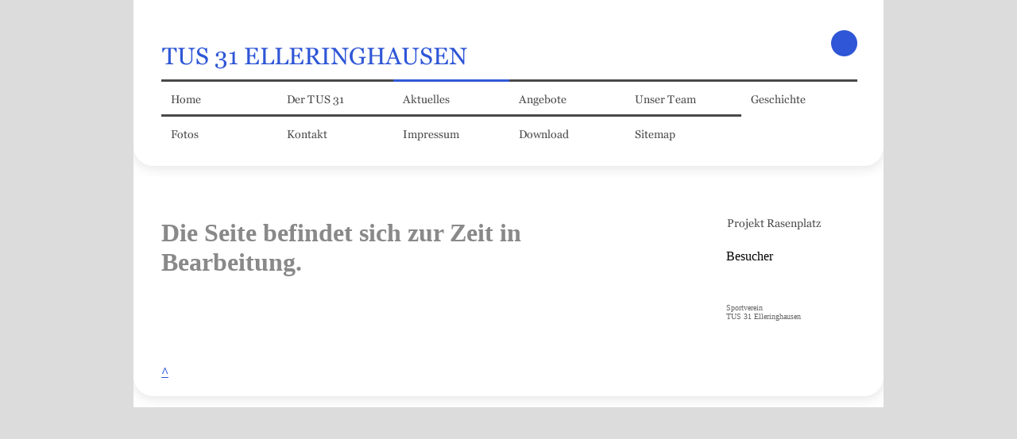

--- FILE ---
content_type: text/html
request_url: http://www.tus31.de/aktuelles.html
body_size: 10710
content:
<!DOCTYPE html PUBLIC "-//W3C//DTD HTML 4.01 Transitional//EN" "http://www.w3.org/TR/html4/loose.dtd">
<html><head><META http-equiv="Content-Type" content="text/html; charset=UTF-8"><title>Aktuelles</title><meta http-equiv="X-UA-Compatible" content="IE=EmulateIE7" ><meta content="TUS 31 Elleringhausen ist ein Sportverein bei Olsberg." name="description"><meta name="Keywords" content="TUS 31, Elleringhausen, Rasenplatz, Aus rot wird gr&uuml;n,
Olsberg, Bruchhausen, FC 88"><link type="text/css" href="mediapool/137/1370395/resources/custom_1527001756733.css" rel="stylesheet"><style type="text/css">
	  		* html #body td.box_border { background-image: none; filter:progid:DXImageTransform.Microsoft.AlphaImageLoader(src='designs/design1003/color2/images/border_rep.png', sizingMethod='scale');}
	  	</style></head><body><script type="text/javascript" language="JavaScript" src="js/mm.js"></script><div id="body"><a id="top" name="top"></a><table border="0" cellspacing="0" cellpadding="0" id="big_wrap" width="944"><tr><td class="box_bg" width="35" rowspan="2"><img alt="" width="35" src="images/i.gif"></td><td class="box_bg"><img alt="TUS 31 ELLERINGHAUSEN" name="slogan" src="mediapool/137/1370395/resources/slogan_1003_2_935198244.png" id="slogan"></td><td valign="top" align="right" class="box_bg"><img alt="" id="logoicon" name="logoicon" src="designs/design1003/color2/images/icon.png"></td><td class="box_bg" width="33" rowspan="2"><img alt="" width="33" src="images/i.gif"></td></tr><tr><td colspan="2" id="menulevel1" class="box_bg"><span class="menuepunkt_1"><a onMouseOut="MM_swapImgRestore()" onMouseOver="
        MM_swapImage('menuimg15556429',''
        ,'mediapool/137/1370395/resources/tree/15556429_506277506a.png',1)
      " href="index.html"><img src="mediapool/137/1370395/resources/tree/15556429_506277506.png" border="0" alt="Home" title="Home" name="menuimg15556429"></a><script type="text/javascript">MM_preloadImages('mediapool/137/1370395/resources/tree/15556429_506277506a.png')</script></span><span class="menuepunkt_1"><a onMouseOut="MM_swapImgRestore()" onMouseOver="
        MM_swapImage('menuimg15556430',''
        ,'mediapool/137/1370395/resources/tree/15556430_396066812a.png',1)
      " href="der-tus-31.html"><img src="mediapool/137/1370395/resources/tree/15556430_396066812.png" border="0" alt="Der TUS 31" title="Der TUS 31" name="menuimg15556430"></a><script type="text/javascript">MM_preloadImages('mediapool/137/1370395/resources/tree/15556430_396066812a.png')</script></span><span class="menuepunkt_1"><img src="mediapool/137/1370395/resources/tree/15556660_1482077126c.png" border="0" alt="Aktuelles" title="Aktuelles" name="menuimg15556660"></span><span class="menuepunkt_1"><a onMouseOut="MM_swapImgRestore()" onMouseOver="
        MM_swapImage('menuimg15556431',''
        ,'mediapool/137/1370395/resources/tree/15556431_1034024047a.png',1)
      " href="angebote.html"><img src="mediapool/137/1370395/resources/tree/15556431_1034024047.png" border="0" alt="Angebote" title="Angebote" name="menuimg15556431"></a><script type="text/javascript">MM_preloadImages('mediapool/137/1370395/resources/tree/15556431_1034024047a.png')</script></span><span class="menuepunkt_1"><a onMouseOut="MM_swapImgRestore()" onMouseOver="
        MM_swapImage('menuimg15556434',''
        ,'mediapool/137/1370395/resources/tree/15556434_1464019835a.png',1)
      " href="unser-team.html"><img src="mediapool/137/1370395/resources/tree/15556434_1464019835.png" border="0" alt="Unser Team" title="Unser Team" name="menuimg15556434"></a><script type="text/javascript">MM_preloadImages('mediapool/137/1370395/resources/tree/15556434_1464019835a.png')</script></span><span class="menuepunkt_1"><a onMouseOut="MM_swapImgRestore()" onMouseOver="
        MM_swapImage('menuimg15556436',''
        ,'mediapool/137/1370395/resources/tree/15556436_1787087928a.png',1)
      " href="geschichte.html"><img src="mediapool/137/1370395/resources/tree/15556436_1787087928.png" border="0" alt="Geschichte" title="Geschichte" name="menuimg15556436"></a><script type="text/javascript">MM_preloadImages('mediapool/137/1370395/resources/tree/15556436_1787087928a.png')</script></span><span class="menuepunkt_1"><a onMouseOut="MM_swapImgRestore()" onMouseOver="
        MM_swapImage('menuimg15651891',''
        ,'mediapool/137/1370395/resources/tree/15651891_205188069a.png',1)
      " href="fotos.html"><img src="mediapool/137/1370395/resources/tree/15651891_205188069.png" border="0" alt="Fotos" title="Fotos" name="menuimg15651891"></a><script type="text/javascript">MM_preloadImages('mediapool/137/1370395/resources/tree/15651891_205188069a.png')</script></span><span class="menuepunkt_1"><a onMouseOut="MM_swapImgRestore()" onMouseOver="
        MM_swapImage('menuimg15556437',''
        ,'mediapool/137/1370395/resources/tree/15556437_1679558074a.png',1)
      " href="kontakt.html"><img src="mediapool/137/1370395/resources/tree/15556437_1679558074.png" border="0" alt="Kontakt" title="Kontakt" name="menuimg15556437"></a><script type="text/javascript">MM_preloadImages('mediapool/137/1370395/resources/tree/15556437_1679558074a.png')</script></span><span class="menuepunkt_1"><a onMouseOut="MM_swapImgRestore()" onMouseOver="
        MM_swapImage('menuimg15556438',''
        ,'mediapool/137/1370395/resources/tree/15556438_433986002a.png',1)
      " href="impressum.html"><img src="mediapool/137/1370395/resources/tree/15556438_433986002.png" border="0" alt="Impressum" title="Impressum" name="menuimg15556438"></a><script type="text/javascript">MM_preloadImages('mediapool/137/1370395/resources/tree/15556438_433986002a.png')</script></span><span class="menuepunkt_1"><a onMouseOut="MM_swapImgRestore()" onMouseOver="
        MM_swapImage('menuimg15561140',''
        ,'mediapool/137/1370395/resources/tree/15561140_1587096145a.png',1)
      " href="download.html"><img src="mediapool/137/1370395/resources/tree/15561140_1587096145.png" border="0" alt="Download" title="Download" name="menuimg15561140"></a><script type="text/javascript">MM_preloadImages('mediapool/137/1370395/resources/tree/15561140_1587096145a.png')</script></span><span class="menuepunkt_1"><a onMouseOut="MM_swapImgRestore()" onMouseOver="
        MM_swapImage('menuimg15556439',''
        ,'mediapool/137/1370395/resources/tree/15556439_674489777a.png',1)
      " href="sitemap.html"><img src="mediapool/137/1370395/resources/tree/15556439_674489777.png" border="0" alt="Sitemap" title="Sitemap" name="menuimg15556439"></a><script type="text/javascript">MM_preloadImages('mediapool/137/1370395/resources/tree/15556439_674489777a.png')</script></span><div style="clear: both;"></div></td></tr><tr><td class="box_bg" width="35"><img alt="" name="border_l" height="35" width="35" src="designs/design1003/color2/images/border_l.png"></td><td class="box_bg box_border" colspan="2"><img alt="" src="images/i.gif"></td><td class="box_bg" width="33"><img alt="" name="border_r" height="35" width="33" src="designs/design1003/color2/images/border_r.png"></td></tr><tr><td class="box_bg" width="35"><img alt="" width="35" src="images/i.gif"></td><td colspan="2"><table border="0" cellpadding="0" cellspacing="0" width="100%"><tr><td valign="top" class="box_bg"><div id="content_wrap"><img alt="" height="1" width="600" src="images/i.gif" id="contentMinWidth"><table cellspacing="0" cellpadding="0" border="0" width="100%">
<tr>
<td width="100%">
<div align="left"><h1>Die Seite befindet sich zur Zeit in Bearbeitung.</h1><h1>&nbsp;</h1></div>
</td>
</tr>
<tr>
<td valign="top"><img alt="" height="1" width="462" src="images/i.gif"></td>
</tr>
</table>
</div><div id="totop_wrap"><a id="totop" href="#top">^</a></div></td><td valign="top" width="165" class="box_bg"><div id="tree2_wrap"><div style="margin-top: 52px;" class="menuepunkt_2"><a onMouseOut="MM_swapImgRestore()" onMouseOver="
        MM_swapImage('menuimg15556623',''
        ,'mediapool/137/1370395/resources/tree/15556623_1024269359a.png',1)
      " href="projekt-rasenplatz.html"><img src="mediapool/137/1370395/resources/tree/15556623_1024269359.png" border="0" alt="Projekt Rasenplatz" title="Projekt Rasenplatz" name="menuimg15556623"></a><script type="text/javascript">MM_preloadImages('mediapool/137/1370395/resources/tree/15556623_1024269359a.png')</script></div></div><div style="overflow: hidden; font-family: Georgia, &quot;Times New Roman&quot;, Times, serif; display: block;" id="vcounter"><div style="text-align: center; font-family: Georgia, &quot;Times New Roman&quot;, Times, serif;"><span id="counter_text_before">Besucher</span><div style="font-size: 3pt;"></div><div style="display: block;" id="counter_wrap"><object classid="clsid:d27cdb6e-ae6d-11cf-96b8-444553540000" codebase="http://fpdownload.macromedia.com/pub/shockwave/cabs/flash/swflash.cab#version=7,0,0,0" id="counter" align="middle" height="30" width="116"><param value="always" name="AllowScriptAccess"><param value="ce_vcounter/flash/design5.swf?url=%2F%2Fwww.livepages.de%2Factivities%2Fc%3Fp%3D1370395" name="src"><param value="ce_vcounter/flash/design5.swf?url=%2F%2Fwww.livepages.de%2Factivities%2Fc%3Fp%3D1370395" name="movie"><param value="false" name="menu"><param value="high" name="quality"><param value="transparent" name="wmode"><param value="#ffffff" name="bgcolor"><embed src="ce_vcounter/flash/design5.swf?url=%2F%2Fwww.livepages.de%2Factivities%2Fc%3Fp%3D1370395" menu="false" quality="high" wmode="transparent" name="counter" allowscriptaccess="always" type="application/x-shockwave-flash" pluginspage="http://www.macromedia.com/go/getflashplayer" align="middle" height="30" width="116"></embed></object></div><div style="font-size: 3pt;"></div><span id="counter_text_after"></span></div></div><script type="text/javascript">
		if (typeof document.all != 'undefined') {
			var counter = document.getElementById('vcounter');
			if (counter) {
				if (counter.parentNode) {
					var tdAboveCounterWidth = counter.parentNode.getAttribute("width");
					if (tdAboveCounterWidth) {
						counter.style.width = tdAboveCounterWidth;
					}
				}
			}
		}
		</script><div class="bot" id="company_and_email"><div class="bot" id="company">Sportverein</div><div class="bot" id="email">TUS 31 Elleringhausen</div></div></td></tr></table></td><td class="box_bg" width="33"><img alt="" width="33" src="images/i.gif"></td></tr><tr><td width="35"><img alt="" name="border_l" height="35" width="35" src="designs/design1003/color2/images/border_l.png"></td><td class="box_border" colspan="2"><img alt="" src="images/i.gif"></td><td width="33"><img alt="" name="border_r" height="35" width="33" src="designs/design1003/color2/images/border_r.png"></td></tr></table></div></body></html>

--- FILE ---
content_type: text/css
request_url: http://www.tus31.de/mediapool/137/1370395/resources/custom_1527001756733.css
body_size: 2382
content:

/* ************************************************ */
/* Generic Design Css: design.css */

body, html {height: 100%;}
#body{ width: 100%; height: 100%; position: absolute; overflow: auto; color:#000000; font-family:Georgia,"Times New Roman",Times,serif;}
#big_wrap{ margin: 0 auto;}
#body .box_bg {background-color: #ffffff;}
#body .box_border {background-image: url(../../../../designs/design1003/color2/images/border_rep.png); background-repeat: repeat-x;}
#body #logoicon {margin: 38px 0 0 0}
#body .bg_white{background-color: white}
#body #tree2_wrap {margin-top: 30px;}
#body #company_and_email {margin-top: 20px;}
.menuepunkt_1 {float: left;}
#body #content_wrap {margin: 30px 111px 30px 0;}
#body #totop_wrap {margin-top: 20px;}
#body #vcounter {margin-top: 20px; }
#body #vcounter div {text-align:left !important;}
#body .menutype2_level1 .menupoint, #body .menutype2_level2 .menupoint, #body .menutype2_level3 .menupoint {float: left;}
/*----Schrift-----*/
#body h1, #body h2, #body h3,#body h4,#body h5,#body h6 { color: #898989; }
#body #totop { font-weight: bold;}
#body a:hover { color: #575757;}


/* ************************************************ */
/* Custom Css Part */

html {
    overflow:auto;
}
body {
    background: #dcdcdc;
    padding: 0;
    margin: 0;
}
* html body { height: 100%; width: 100%; overflow:auto; }
#body {
    font-family: Georgia, "Times New Roman", Times, serif;
    font-size: 16px;
    text-align: left;
    color: #000000;
    background: #dcdcdc;
    display: table;
}
* html #body { height: 100%; width: 100%; overflow:auto; }
#body td {font-size: 16px;font-family: Georgia, "Times New Roman", Times, serif;color: #000000;}
#body .bot, #body .bot td, #body .bot p, #body div .bot #totop, #body td .bot #totop{
font-family: Georgia, "Times New Roman", Times, serif;font-size: 10px;color: #666666;
}
#body a, #body a:visited, #body a.pager, #body a.pager:visited {
color: #2e56d6;
    text-decoration: underline;
}
#body a.totop, #body a.totop:visited, #body a.totop:hover {
    color: #2e56d6;
    text-decoration: none;
}
#body a:hover, #body a.pager:hover {
    text-decoration: underline;
}
object.videoObject {display: none;}*+html object.videoObject {display: block;}* html object.videoObject {display: block;}embed.videoEmbed {display: block;}*+html embed.videoEmbed {display: none;}* html embed.videoEmbed {display: none;}
